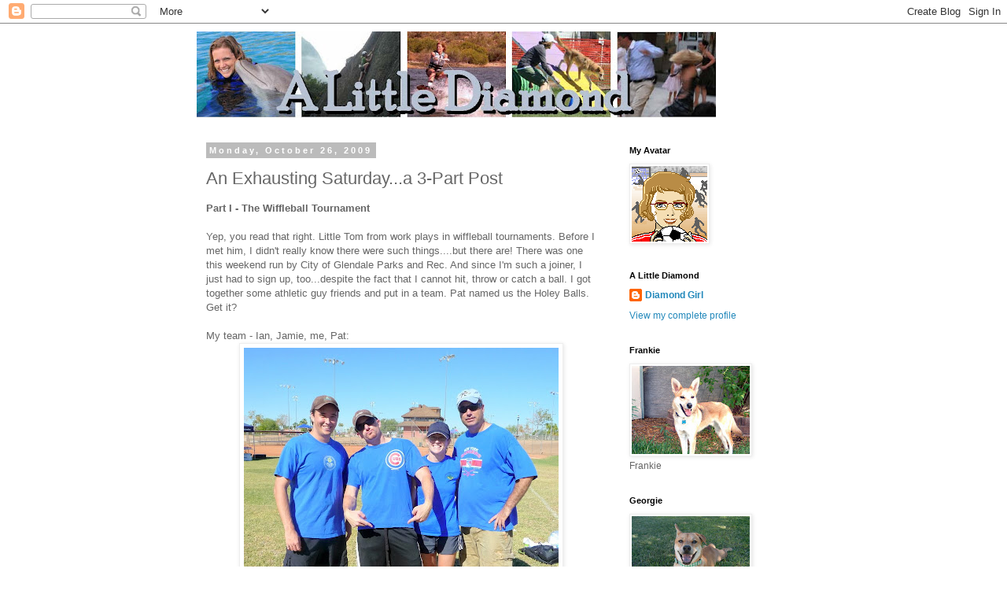

--- FILE ---
content_type: text/html; charset=UTF-8
request_url: http://www.alittlediamond.com/2009/10/exhausting-saturdaya-3-part-post.html
body_size: 16793
content:
<!DOCTYPE html>
<html class='v2' dir='ltr' lang='en-US'>
<head>
<link href='https://www.blogger.com/static/v1/widgets/335934321-css_bundle_v2.css' rel='stylesheet' type='text/css'/>
<meta content='width=1100' name='viewport'/>
<meta content='text/html; charset=UTF-8' http-equiv='Content-Type'/>
<meta content='blogger' name='generator'/>
<link href='http://www.alittlediamond.com/favicon.ico' rel='icon' type='image/x-icon'/>
<link href='http://www.alittlediamond.com/2009/10/exhausting-saturdaya-3-part-post.html' rel='canonical'/>
<link rel="alternate" type="application/atom+xml" title="A Little Diamond - Atom" href="http://www.alittlediamond.com/feeds/posts/default" />
<link rel="alternate" type="application/rss+xml" title="A Little Diamond - RSS" href="http://www.alittlediamond.com/feeds/posts/default?alt=rss" />
<link rel="service.post" type="application/atom+xml" title="A Little Diamond - Atom" href="https://www.blogger.com/feeds/14278346/posts/default" />

<link rel="alternate" type="application/atom+xml" title="A Little Diamond - Atom" href="http://www.alittlediamond.com/feeds/1243775482962481746/comments/default" />
<!--Can't find substitution for tag [blog.ieCssRetrofitLinks]-->
<link href='https://blogger.googleusercontent.com/img/b/R29vZ2xl/AVvXsEj-mG_2mqahWXlQ5r6JomlQOCIOmz7QN_TjPzAmj51JAs6J7HV-SWiAMBN7pWkGkbBGXlXKJrrsZuVTdr3WaToI8p1ATJtRC47FJ-C3GhMZJzRhYJ1Y6cw6KtMdDs8aPg_80E9s/s400/P1030289.JPG' rel='image_src'/>
<meta content='http://www.alittlediamond.com/2009/10/exhausting-saturdaya-3-part-post.html' property='og:url'/>
<meta content='An Exhausting Saturday...a 3-Part Post' property='og:title'/>
<meta content='blog about adventure racing, urban clue solving races, obstacle races, dogs, agility and costumes.' property='og:description'/>
<meta content='https://blogger.googleusercontent.com/img/b/R29vZ2xl/AVvXsEj-mG_2mqahWXlQ5r6JomlQOCIOmz7QN_TjPzAmj51JAs6J7HV-SWiAMBN7pWkGkbBGXlXKJrrsZuVTdr3WaToI8p1ATJtRC47FJ-C3GhMZJzRhYJ1Y6cw6KtMdDs8aPg_80E9s/w1200-h630-p-k-no-nu/P1030289.JPG' property='og:image'/>
<title>A Little Diamond: An Exhausting Saturday...a 3-Part Post</title>
<style id='page-skin-1' type='text/css'><!--
/*
-----------------------------------------------
Blogger Template Style
Name:     Simple
Designer: Blogger
URL:      www.blogger.com
----------------------------------------------- */
/* Content
----------------------------------------------- */
body {
font: normal normal 12px 'Trebuchet MS', Trebuchet, Verdana, sans-serif;
color: #666666;
background: #ffffff none repeat scroll top left;
padding: 0 0 0 0;
}
html body .region-inner {
min-width: 0;
max-width: 100%;
width: auto;
}
h2 {
font-size: 22px;
}
a:link {
text-decoration:none;
color: #2288bb;
}
a:visited {
text-decoration:none;
color: #888888;
}
a:hover {
text-decoration:underline;
color: #33aaff;
}
.body-fauxcolumn-outer .fauxcolumn-inner {
background: transparent none repeat scroll top left;
_background-image: none;
}
.body-fauxcolumn-outer .cap-top {
position: absolute;
z-index: 1;
height: 400px;
width: 100%;
}
.body-fauxcolumn-outer .cap-top .cap-left {
width: 100%;
background: transparent none repeat-x scroll top left;
_background-image: none;
}
.content-outer {
-moz-box-shadow: 0 0 0 rgba(0, 0, 0, .15);
-webkit-box-shadow: 0 0 0 rgba(0, 0, 0, .15);
-goog-ms-box-shadow: 0 0 0 #333333;
box-shadow: 0 0 0 rgba(0, 0, 0, .15);
margin-bottom: 1px;
}
.content-inner {
padding: 10px 40px;
}
.content-inner {
background-color: #ffffff;
}
/* Header
----------------------------------------------- */
.header-outer {
background: transparent none repeat-x scroll 0 -400px;
_background-image: none;
}
.Header h1 {
font: normal normal 40px 'Trebuchet MS',Trebuchet,Verdana,sans-serif;
color: #000000;
text-shadow: 0 0 0 rgba(0, 0, 0, .2);
}
.Header h1 a {
color: #000000;
}
.Header .description {
font-size: 18px;
color: #000000;
}
.header-inner .Header .titlewrapper {
padding: 22px 0;
}
.header-inner .Header .descriptionwrapper {
padding: 0 0;
}
/* Tabs
----------------------------------------------- */
.tabs-inner .section:first-child {
border-top: 0 solid #dddddd;
}
.tabs-inner .section:first-child ul {
margin-top: -1px;
border-top: 1px solid #dddddd;
border-left: 1px solid #dddddd;
border-right: 1px solid #dddddd;
}
.tabs-inner .widget ul {
background: transparent none repeat-x scroll 0 -800px;
_background-image: none;
border-bottom: 1px solid #dddddd;
margin-top: 0;
margin-left: -30px;
margin-right: -30px;
}
.tabs-inner .widget li a {
display: inline-block;
padding: .6em 1em;
font: normal normal 12px 'Trebuchet MS', Trebuchet, Verdana, sans-serif;
color: #000000;
border-left: 1px solid #ffffff;
border-right: 1px solid #dddddd;
}
.tabs-inner .widget li:first-child a {
border-left: none;
}
.tabs-inner .widget li.selected a, .tabs-inner .widget li a:hover {
color: #000000;
background-color: #eeeeee;
text-decoration: none;
}
/* Columns
----------------------------------------------- */
.main-outer {
border-top: 0 solid transparent;
}
.fauxcolumn-left-outer .fauxcolumn-inner {
border-right: 1px solid transparent;
}
.fauxcolumn-right-outer .fauxcolumn-inner {
border-left: 1px solid transparent;
}
/* Headings
----------------------------------------------- */
div.widget > h2,
div.widget h2.title {
margin: 0 0 1em 0;
font: normal bold 11px 'Trebuchet MS',Trebuchet,Verdana,sans-serif;
color: #000000;
}
/* Widgets
----------------------------------------------- */
.widget .zippy {
color: #999999;
text-shadow: 2px 2px 1px rgba(0, 0, 0, .1);
}
.widget .popular-posts ul {
list-style: none;
}
/* Posts
----------------------------------------------- */
h2.date-header {
font: normal bold 11px Arial, Tahoma, Helvetica, FreeSans, sans-serif;
}
.date-header span {
background-color: #bbbbbb;
color: #ffffff;
padding: 0.4em;
letter-spacing: 3px;
margin: inherit;
}
.main-inner {
padding-top: 35px;
padding-bottom: 65px;
}
.main-inner .column-center-inner {
padding: 0 0;
}
.main-inner .column-center-inner .section {
margin: 0 1em;
}
.post {
margin: 0 0 45px 0;
}
h3.post-title, .comments h4 {
font: normal normal 22px 'Trebuchet MS',Trebuchet,Verdana,sans-serif;
margin: .75em 0 0;
}
.post-body {
font-size: 110%;
line-height: 1.4;
position: relative;
}
.post-body img, .post-body .tr-caption-container, .Profile img, .Image img,
.BlogList .item-thumbnail img {
padding: 2px;
background: #ffffff;
border: 1px solid #eeeeee;
-moz-box-shadow: 1px 1px 5px rgba(0, 0, 0, .1);
-webkit-box-shadow: 1px 1px 5px rgba(0, 0, 0, .1);
box-shadow: 1px 1px 5px rgba(0, 0, 0, .1);
}
.post-body img, .post-body .tr-caption-container {
padding: 5px;
}
.post-body .tr-caption-container {
color: #666666;
}
.post-body .tr-caption-container img {
padding: 0;
background: transparent;
border: none;
-moz-box-shadow: 0 0 0 rgba(0, 0, 0, .1);
-webkit-box-shadow: 0 0 0 rgba(0, 0, 0, .1);
box-shadow: 0 0 0 rgba(0, 0, 0, .1);
}
.post-header {
margin: 0 0 1.5em;
line-height: 1.6;
font-size: 90%;
}
.post-footer {
margin: 20px -2px 0;
padding: 5px 10px;
color: #666666;
background-color: #eeeeee;
border-bottom: 1px solid #eeeeee;
line-height: 1.6;
font-size: 90%;
}
#comments .comment-author {
padding-top: 1.5em;
border-top: 1px solid transparent;
background-position: 0 1.5em;
}
#comments .comment-author:first-child {
padding-top: 0;
border-top: none;
}
.avatar-image-container {
margin: .2em 0 0;
}
#comments .avatar-image-container img {
border: 1px solid #eeeeee;
}
/* Comments
----------------------------------------------- */
.comments .comments-content .icon.blog-author {
background-repeat: no-repeat;
background-image: url([data-uri]);
}
.comments .comments-content .loadmore a {
border-top: 1px solid #999999;
border-bottom: 1px solid #999999;
}
.comments .comment-thread.inline-thread {
background-color: #eeeeee;
}
.comments .continue {
border-top: 2px solid #999999;
}
/* Accents
---------------------------------------------- */
.section-columns td.columns-cell {
border-left: 1px solid transparent;
}
.blog-pager {
background: transparent url(//www.blogblog.com/1kt/simple/paging_dot.png) repeat-x scroll top center;
}
.blog-pager-older-link, .home-link,
.blog-pager-newer-link {
background-color: #ffffff;
padding: 5px;
}
.footer-outer {
border-top: 1px dashed #bbbbbb;
}
/* Mobile
----------------------------------------------- */
body.mobile  {
background-size: auto;
}
.mobile .body-fauxcolumn-outer {
background: transparent none repeat scroll top left;
}
.mobile .body-fauxcolumn-outer .cap-top {
background-size: 100% auto;
}
.mobile .content-outer {
-webkit-box-shadow: 0 0 3px rgba(0, 0, 0, .15);
box-shadow: 0 0 3px rgba(0, 0, 0, .15);
}
.mobile .tabs-inner .widget ul {
margin-left: 0;
margin-right: 0;
}
.mobile .post {
margin: 0;
}
.mobile .main-inner .column-center-inner .section {
margin: 0;
}
.mobile .date-header span {
padding: 0.1em 10px;
margin: 0 -10px;
}
.mobile h3.post-title {
margin: 0;
}
.mobile .blog-pager {
background: transparent none no-repeat scroll top center;
}
.mobile .footer-outer {
border-top: none;
}
.mobile .main-inner, .mobile .footer-inner {
background-color: #ffffff;
}
.mobile-index-contents {
color: #666666;
}
.mobile-link-button {
background-color: #2288bb;
}
.mobile-link-button a:link, .mobile-link-button a:visited {
color: #ffffff;
}
.mobile .tabs-inner .section:first-child {
border-top: none;
}
.mobile .tabs-inner .PageList .widget-content {
background-color: #eeeeee;
color: #000000;
border-top: 1px solid #dddddd;
border-bottom: 1px solid #dddddd;
}
.mobile .tabs-inner .PageList .widget-content .pagelist-arrow {
border-left: 1px solid #dddddd;
}

--></style>
<style id='template-skin-1' type='text/css'><!--
body {
min-width: 860px;
}
.content-outer, .content-fauxcolumn-outer, .region-inner {
min-width: 860px;
max-width: 860px;
_width: 860px;
}
.main-inner .columns {
padding-left: 0px;
padding-right: 260px;
}
.main-inner .fauxcolumn-center-outer {
left: 0px;
right: 260px;
/* IE6 does not respect left and right together */
_width: expression(this.parentNode.offsetWidth -
parseInt("0px") -
parseInt("260px") + 'px');
}
.main-inner .fauxcolumn-left-outer {
width: 0px;
}
.main-inner .fauxcolumn-right-outer {
width: 260px;
}
.main-inner .column-left-outer {
width: 0px;
right: 100%;
margin-left: -0px;
}
.main-inner .column-right-outer {
width: 260px;
margin-right: -260px;
}
#layout {
min-width: 0;
}
#layout .content-outer {
min-width: 0;
width: 800px;
}
#layout .region-inner {
min-width: 0;
width: auto;
}
body#layout div.add_widget {
padding: 8px;
}
body#layout div.add_widget a {
margin-left: 32px;
}
--></style>
<link href='https://www.blogger.com/dyn-css/authorization.css?targetBlogID=14278346&amp;zx=e3185dfd-1e3d-4a09-b0cb-99f973bba048' media='none' onload='if(media!=&#39;all&#39;)media=&#39;all&#39;' rel='stylesheet'/><noscript><link href='https://www.blogger.com/dyn-css/authorization.css?targetBlogID=14278346&amp;zx=e3185dfd-1e3d-4a09-b0cb-99f973bba048' rel='stylesheet'/></noscript>
<meta name='google-adsense-platform-account' content='ca-host-pub-1556223355139109'/>
<meta name='google-adsense-platform-domain' content='blogspot.com'/>

</head>
<body class='loading variant-simplysimple'>
<div class='navbar section' id='navbar' name='Navbar'><div class='widget Navbar' data-version='1' id='Navbar1'><script type="text/javascript">
    function setAttributeOnload(object, attribute, val) {
      if(window.addEventListener) {
        window.addEventListener('load',
          function(){ object[attribute] = val; }, false);
      } else {
        window.attachEvent('onload', function(){ object[attribute] = val; });
      }
    }
  </script>
<div id="navbar-iframe-container"></div>
<script type="text/javascript" src="https://apis.google.com/js/platform.js"></script>
<script type="text/javascript">
      gapi.load("gapi.iframes:gapi.iframes.style.bubble", function() {
        if (gapi.iframes && gapi.iframes.getContext) {
          gapi.iframes.getContext().openChild({
              url: 'https://www.blogger.com/navbar/14278346?po\x3d1243775482962481746\x26origin\x3dhttp://www.alittlediamond.com',
              where: document.getElementById("navbar-iframe-container"),
              id: "navbar-iframe"
          });
        }
      });
    </script><script type="text/javascript">
(function() {
var script = document.createElement('script');
script.type = 'text/javascript';
script.src = '//pagead2.googlesyndication.com/pagead/js/google_top_exp.js';
var head = document.getElementsByTagName('head')[0];
if (head) {
head.appendChild(script);
}})();
</script>
</div></div>
<div class='body-fauxcolumns'>
<div class='fauxcolumn-outer body-fauxcolumn-outer'>
<div class='cap-top'>
<div class='cap-left'></div>
<div class='cap-right'></div>
</div>
<div class='fauxborder-left'>
<div class='fauxborder-right'></div>
<div class='fauxcolumn-inner'>
</div>
</div>
<div class='cap-bottom'>
<div class='cap-left'></div>
<div class='cap-right'></div>
</div>
</div>
</div>
<div class='content'>
<div class='content-fauxcolumns'>
<div class='fauxcolumn-outer content-fauxcolumn-outer'>
<div class='cap-top'>
<div class='cap-left'></div>
<div class='cap-right'></div>
</div>
<div class='fauxborder-left'>
<div class='fauxborder-right'></div>
<div class='fauxcolumn-inner'>
</div>
</div>
<div class='cap-bottom'>
<div class='cap-left'></div>
<div class='cap-right'></div>
</div>
</div>
</div>
<div class='content-outer'>
<div class='content-cap-top cap-top'>
<div class='cap-left'></div>
<div class='cap-right'></div>
</div>
<div class='fauxborder-left content-fauxborder-left'>
<div class='fauxborder-right content-fauxborder-right'></div>
<div class='content-inner'>
<header>
<div class='header-outer'>
<div class='header-cap-top cap-top'>
<div class='cap-left'></div>
<div class='cap-right'></div>
</div>
<div class='fauxborder-left header-fauxborder-left'>
<div class='fauxborder-right header-fauxborder-right'></div>
<div class='region-inner header-inner'>
<div class='header section' id='header' name='Header'><div class='widget Header' data-version='1' id='Header1'>
<div id='header-inner'>
<a href='http://www.alittlediamond.com/' style='display: block'>
<img alt='A Little Diamond' height='110px; ' id='Header1_headerimg' src='http://2.bp.blogspot.com/_cOpK21iQMJc/Sw2ShtDAR9I/AAAAAAAAHTs/IuE1UnY1LCc/S660/alittlediamond+header+2.jpg' style='display: block' width='660px; '/>
</a>
</div>
</div></div>
</div>
</div>
<div class='header-cap-bottom cap-bottom'>
<div class='cap-left'></div>
<div class='cap-right'></div>
</div>
</div>
</header>
<div class='tabs-outer'>
<div class='tabs-cap-top cap-top'>
<div class='cap-left'></div>
<div class='cap-right'></div>
</div>
<div class='fauxborder-left tabs-fauxborder-left'>
<div class='fauxborder-right tabs-fauxborder-right'></div>
<div class='region-inner tabs-inner'>
<div class='tabs no-items section' id='crosscol' name='Cross-Column'></div>
<div class='tabs no-items section' id='crosscol-overflow' name='Cross-Column 2'></div>
</div>
</div>
<div class='tabs-cap-bottom cap-bottom'>
<div class='cap-left'></div>
<div class='cap-right'></div>
</div>
</div>
<div class='main-outer'>
<div class='main-cap-top cap-top'>
<div class='cap-left'></div>
<div class='cap-right'></div>
</div>
<div class='fauxborder-left main-fauxborder-left'>
<div class='fauxborder-right main-fauxborder-right'></div>
<div class='region-inner main-inner'>
<div class='columns fauxcolumns'>
<div class='fauxcolumn-outer fauxcolumn-center-outer'>
<div class='cap-top'>
<div class='cap-left'></div>
<div class='cap-right'></div>
</div>
<div class='fauxborder-left'>
<div class='fauxborder-right'></div>
<div class='fauxcolumn-inner'>
</div>
</div>
<div class='cap-bottom'>
<div class='cap-left'></div>
<div class='cap-right'></div>
</div>
</div>
<div class='fauxcolumn-outer fauxcolumn-left-outer'>
<div class='cap-top'>
<div class='cap-left'></div>
<div class='cap-right'></div>
</div>
<div class='fauxborder-left'>
<div class='fauxborder-right'></div>
<div class='fauxcolumn-inner'>
</div>
</div>
<div class='cap-bottom'>
<div class='cap-left'></div>
<div class='cap-right'></div>
</div>
</div>
<div class='fauxcolumn-outer fauxcolumn-right-outer'>
<div class='cap-top'>
<div class='cap-left'></div>
<div class='cap-right'></div>
</div>
<div class='fauxborder-left'>
<div class='fauxborder-right'></div>
<div class='fauxcolumn-inner'>
</div>
</div>
<div class='cap-bottom'>
<div class='cap-left'></div>
<div class='cap-right'></div>
</div>
</div>
<!-- corrects IE6 width calculation -->
<div class='columns-inner'>
<div class='column-center-outer'>
<div class='column-center-inner'>
<div class='main section' id='main' name='Main'><div class='widget Blog' data-version='1' id='Blog1'>
<div class='blog-posts hfeed'>

          <div class="date-outer">
        
<h2 class='date-header'><span>Monday, October 26, 2009</span></h2>

          <div class="date-posts">
        
<div class='post-outer'>
<div class='post hentry uncustomized-post-template' itemprop='blogPost' itemscope='itemscope' itemtype='http://schema.org/BlogPosting'>
<meta content='https://blogger.googleusercontent.com/img/b/R29vZ2xl/AVvXsEj-mG_2mqahWXlQ5r6JomlQOCIOmz7QN_TjPzAmj51JAs6J7HV-SWiAMBN7pWkGkbBGXlXKJrrsZuVTdr3WaToI8p1ATJtRC47FJ-C3GhMZJzRhYJ1Y6cw6KtMdDs8aPg_80E9s/s400/P1030289.JPG' itemprop='image_url'/>
<meta content='14278346' itemprop='blogId'/>
<meta content='1243775482962481746' itemprop='postId'/>
<a name='1243775482962481746'></a>
<h3 class='post-title entry-title' itemprop='name'>
An Exhausting Saturday...a 3-Part Post
</h3>
<div class='post-header'>
<div class='post-header-line-1'></div>
</div>
<div class='post-body entry-content' id='post-body-1243775482962481746' itemprop='description articleBody'>
<span style="font-weight: bold;">Part I - The Wiffleball Tournament</span><br /><br />Yep, you read that right. Little Tom from work plays in wiffleball tournaments. Before I met him, I didn't really know there were such things....but there are! There was one this weekend run by City of Glendale Parks and Rec. And since I'm such a joiner, I just had to sign up, too...despite the fact that I cannot hit, throw or catch a ball.  I got together some athletic guy friends and put in a team. Pat named us the Holey Balls. Get it?<br /><br />My team - Ian, Jamie, me, Pat:<a href="https://blogger.googleusercontent.com/img/b/R29vZ2xl/AVvXsEj-mG_2mqahWXlQ5r6JomlQOCIOmz7QN_TjPzAmj51JAs6J7HV-SWiAMBN7pWkGkbBGXlXKJrrsZuVTdr3WaToI8p1ATJtRC47FJ-C3GhMZJzRhYJ1Y6cw6KtMdDs8aPg_80E9s/s1600-h/P1030289.JPG" onblur="try {parent.deselectBloggerImageGracefully();} catch(e) {}"><img alt="" border="0" id="BLOGGER_PHOTO_ID_5397149560799820242" src="https://blogger.googleusercontent.com/img/b/R29vZ2xl/AVvXsEj-mG_2mqahWXlQ5r6JomlQOCIOmz7QN_TjPzAmj51JAs6J7HV-SWiAMBN7pWkGkbBGXlXKJrrsZuVTdr3WaToI8p1ATJtRC47FJ-C3GhMZJzRhYJ1Y6cw6KtMdDs8aPg_80E9s/s400/P1030289.JPG" style="margin: 0px auto 10px; display: block; text-align: center; cursor: pointer; width: 400px; height: 399px;" /></a><br />Little Tom was a bit worried for us because, he says, a wiffleball takes a little while to get used to. He was right. It took us awhile to figure how to pitch. After the first game (which we had to forfeit after 2 innings because of a 10 run rule), Jamie figured out how to throw strikes and things were looking up. <a href="https://blogger.googleusercontent.com/img/b/R29vZ2xl/AVvXsEjecMe5RWhl6VM-aIqW5A7nivrdqdQLOVm-OpLtFLOJKAMwrJSccbi6klRmF0Uqryt9cOUmxRMwVj8TxpzJ-m4LCt9hNGI7OAm1U9oFE1rxd-K-HTVco1EUUxV0fzschJXDwoMA/s1600-h/P1030277.JPG" onblur="try {parent.deselectBloggerImageGracefully();} catch(e) {}"><img alt="" border="0" id="BLOGGER_PHOTO_ID_5397149543220881922" src="https://blogger.googleusercontent.com/img/b/R29vZ2xl/AVvXsEjecMe5RWhl6VM-aIqW5A7nivrdqdQLOVm-OpLtFLOJKAMwrJSccbi6klRmF0Uqryt9cOUmxRMwVj8TxpzJ-m4LCt9hNGI7OAm1U9oFE1rxd-K-HTVco1EUUxV0fzschJXDwoMA/s400/P1030277.JPG" style="margin: 0px auto 10px; display: block; text-align: center; cursor: pointer; width: 400px; height: 300px;" /></a><br />Alas, we never really figured out how to hit the ball. <a href="https://blogger.googleusercontent.com/img/b/R29vZ2xl/AVvXsEiskwkLdvdBZPvtdgH4ZLNOUv_3MTyTJr8qgEmCsDMqelYq10CSGCs-BGaJh7kAs9axZIKDPbpPlztG3ZfNxolsoPCuxjNQWN0mgSJz7Hyh7qpkd4AL_GHFHYvW3o03Lxu814WW/s1600-h/P1030294.JPG" onblur="try {parent.deselectBloggerImageGracefully();} catch(e) {}"><img alt="" border="0" id="BLOGGER_PHOTO_ID_5397149567476742786" src="https://blogger.googleusercontent.com/img/b/R29vZ2xl/AVvXsEiskwkLdvdBZPvtdgH4ZLNOUv_3MTyTJr8qgEmCsDMqelYq10CSGCs-BGaJh7kAs9axZIKDPbpPlztG3ZfNxolsoPCuxjNQWN0mgSJz7Hyh7qpkd4AL_GHFHYvW3o03Lxu814WW/s400/P1030294.JPG" style="margin: 0px auto 10px; display: block; text-align: center; cursor: pointer; width: 400px; height: 280px;" /></a><a href="https://blogger.googleusercontent.com/img/b/R29vZ2xl/AVvXsEjbsiBnE-5NxJxm_M10bBCPxLYKpyTX9F6oQqjcmOQ8INapVA7EFaZWvM_nAcF5SXwacpmENJZbKT0-rfgniX8M_iALZBv54VWhqirAt3tgqZTiw2F8oCtBJmHJvCfrsLOuhND7/s1600-h/P1030282.JPG" onblur="try {parent.deselectBloggerImageGracefully();} catch(e) {}"><img alt="" border="0" id="BLOGGER_PHOTO_ID_5397151013924512658" src="https://blogger.googleusercontent.com/img/b/R29vZ2xl/AVvXsEjbsiBnE-5NxJxm_M10bBCPxLYKpyTX9F6oQqjcmOQ8INapVA7EFaZWvM_nAcF5SXwacpmENJZbKT0-rfgniX8M_iALZBv54VWhqirAt3tgqZTiw2F8oCtBJmHJvCfrsLOuhND7/s400/P1030282.JPG" style="margin: 0px auto 10px; display: block; text-align: center; cursor: pointer; width: 400px; height: 262px;" /></a>Eventually I did get a base hit. It was quite exciting!<br /><a href="https://blogger.googleusercontent.com/img/b/R29vZ2xl/AVvXsEgKY6JWugWLA2rIGfWbpvJU6zog5d0nY9QzpY4hcUkx4iIAo6241BFG9pzOPjozmf1jWxLhWKr7cLUQwRfqBk2qEX9N3sedwhvgoTydG180ltwvb3kOZULHO-fdNKeyfB9upMgP/s1600-h/P1030286.JPG" onblur="try {parent.deselectBloggerImageGracefully();} catch(e) {}"><img alt="" border="0" id="BLOGGER_PHOTO_ID_5397149559410480514" src="https://blogger.googleusercontent.com/img/b/R29vZ2xl/AVvXsEgKY6JWugWLA2rIGfWbpvJU6zog5d0nY9QzpY4hcUkx4iIAo6241BFG9pzOPjozmf1jWxLhWKr7cLUQwRfqBk2qEX9N3sedwhvgoTydG180ltwvb3kOZULHO-fdNKeyfB9upMgP/s400/P1030286.JPG" style="margin: 0px auto 10px; display: block; text-align: center; cursor: pointer; width: 400px; height: 267px;" /></a>Fielding also was difficult. Well, it wasn't difficult for me, but that's because I only played one inning in the field and I didn't have to touch the ball once. Ian's wife, Emilie, joined us after the first game. I believe her flip flops/bare feet really showed the other teams how dead-serious we were about wiffleball.<br /><a href="https://blogger.googleusercontent.com/img/b/R29vZ2xl/AVvXsEi7rpZVC8R2MiTQWOl0IfBew5EEjvl1yaTc26733CYc3568gOqW1RplfM0wg3uG4Nm6lSZJzxOssxZ4iBrKp4VIUQCSgcBv0xM_Vli3BLWSsMsD1oogPE-XUFFyGSbEWrcbr5u1/s1600-h/P1030280.JPG" onblur="try {parent.deselectBloggerImageGracefully();} catch(e) {}"><img alt="" border="0" id="BLOGGER_PHOTO_ID_5397149548555715954" src="https://blogger.googleusercontent.com/img/b/R29vZ2xl/AVvXsEi7rpZVC8R2MiTQWOl0IfBew5EEjvl1yaTc26733CYc3568gOqW1RplfM0wg3uG4Nm6lSZJzxOssxZ4iBrKp4VIUQCSgcBv0xM_Vli3BLWSsMsD1oogPE-XUFFyGSbEWrcbr5u1/s400/P1030280.JPG" style="margin: 0px auto 10px; display: block; text-align: center; cursor: pointer; width: 400px; height: 352px;" /></a>The tournament format was four games for everyone, then single elimination playoffs. We played our four games. We lost our four games. No playoffs for us. We did score a run or two though (could have been caused by opposing team generosity). Little Tom's team didn't make the playoffs either and they are good at wiffleball, so we didn't feel too bad.<br /><br /><span style="font-weight: bold;">Part II - The Hockey Game</span><br /><a href="https://blogger.googleusercontent.com/img/b/R29vZ2xl/AVvXsEhdAUKVAsjE6j-Md6B13BqHDYDZOfinaBtpQOf9AUowI8mbl-ArRjPkYB6y2eB3f4ptL5anlFMR29sY_g8MK8KUpTn2kOZ6HClO9ICD9P303uPQBex-lqCbTdP8vL06dzmyfrOg/s1600-h/P1030298.JPG" onblur="try {parent.deselectBloggerImageGracefully();} catch(e) {}"><img alt="" border="0" id="BLOGGER_PHOTO_ID_5397151009384879922" src="https://blogger.googleusercontent.com/img/b/R29vZ2xl/AVvXsEhdAUKVAsjE6j-Md6B13BqHDYDZOfinaBtpQOf9AUowI8mbl-ArRjPkYB6y2eB3f4ptL5anlFMR29sY_g8MK8KUpTn2kOZ6HClO9ICD9P303uPQBex-lqCbTdP8vL06dzmyfrOg/s400/P1030298.JPG" style="margin: 0px auto 10px; display: block; text-align: center; cursor: pointer; width: 400px; height: 300px;" /></a>We got home from the wiffleball tournament at 3:00.  At 5:00 we left to go back to Glendale for the Coyotes/Kings game. NFBF joined us for the fun. I like going to hockey games with my boys.  I guess I should have made them wear wigs, though, because the Coyotes lost. Bummer!  But the intermission was Mascot Hockey...so it wasn't a total waste.<br /><br /><span style="font-weight: bold;">Part III - Dancing and The High School Flashback</span><br /><br />After five hours in the sun and the hockey game, I have to admit I was pretty tired and was feeling sort of sun-sick.  But I had already told some of the co-ed book club girls that I would go dancing with them and since we rarely get to go, I didn't want to cancel. So I took some advil, put on my goin'-out clothes and went to Scottsdale.<br /><a href="https://blogger.googleusercontent.com/img/b/R29vZ2xl/AVvXsEj_1zLD9-Co_IzafNUd9exzY3tRUCss63IAjGNjYzYGS3eZargrB5LE3LKga7hKWlsZ4hyphenhyphenlnTyprNexiXlnWfthI0Pl0XQToH1tAGZO_v9380exsnJT5hD2b_pvB9hFqTLnz369/s1600-h/P1030299.JPG" onblur="try {parent.deselectBloggerImageGracefully();} catch(e) {}"><img alt="" border="0" id="BLOGGER_PHOTO_ID_5397151019533546034" src="https://blogger.googleusercontent.com/img/b/R29vZ2xl/AVvXsEj_1zLD9-Co_IzafNUd9exzY3tRUCss63IAjGNjYzYGS3eZargrB5LE3LKga7hKWlsZ4hyphenhyphenlnTyprNexiXlnWfthI0Pl0XQToH1tAGZO_v9380exsnJT5hD2b_pvB9hFqTLnz369/s400/P1030299.JPG" style="margin: 0px auto 10px; display: block; text-align: center; cursor: pointer; width: 400px; height: 303px;" /></a>We went to Devil's Martini again. The music was decent, there were lots of people there, overall it was pretty good. The staff were dressed for pre-Halloween. I have an ongoing joke with a friend about mechanics, so I had to take a picture of this waiter/mechanic. He thought I was crazy and he avoided me the rest of the night.<br /><a href="https://blogger.googleusercontent.com/img/b/R29vZ2xl/AVvXsEiuOZZlkCJOymDK9zmJAL0oYh-E4LU6TLOuuh7LQa5Kmm9o6szMNxtxEfA6s8S5mw29oegTbKipL4PA2P-pWQqOxmQisr-ZqV61_iXA_cXLT6Fkc7gWWEJOvppIjfc8TnIpxRdu/s1600-h/P1030301.JPG" onblur="try {parent.deselectBloggerImageGracefully();} catch(e) {}"><img alt="" border="0" id="BLOGGER_PHOTO_ID_5397151023700409426" src="https://blogger.googleusercontent.com/img/b/R29vZ2xl/AVvXsEiuOZZlkCJOymDK9zmJAL0oYh-E4LU6TLOuuh7LQa5Kmm9o6szMNxtxEfA6s8S5mw29oegTbKipL4PA2P-pWQqOxmQisr-ZqV61_iXA_cXLT6Fkc7gWWEJOvppIjfc8TnIpxRdu/s400/P1030301.JPG" style="margin: 0px auto 10px; display: block; text-align: center; cursor: pointer; width: 300px; height: 400px;" /></a>I was exceptionally tired so I wanted to call it a night around 12:00, but I ended up reliving my high school days instead. One of the girls we were with was drunk...really, really drunk. Shortly after I got to the bar, she disappeared. I didn't feel right leaving the other two girls to be responsible, so I stayed. The three of us took turns every half hour or so to make a trip around the bar checking the tables, the patio, the bathrooms. Eventually we expanded our search to the parking lot and the outside of the bar. We had been calling her name in the bathroom, but no one ever answered. The bathroom attendant said our missing friend was not in there. Finally, two hours later, I ignored the bathroom attendant and stationed myself in the bathroom and watched all 11 stall doors to see if there were any with no traffic. Three doors remained shut for the 15 minutes I stood there. I called out her name again a few times, but no answer.  I went back a half hour later when I felt that I could not possibly stay awake another second, and two of those doors were still shut. I started pounding on the doors and one opened a crack and there she was...huddled on the floor. After two and a half hours of puking/being passed out, she was still drunk. I took her home, stopping once along the way for her to puke (this was the most vivid of the high school flashbacks) and when I finally got home it was almost 3:00 am.<br /><br />Exhausted!
<div style='clear: both;'></div>
</div>
<div class='post-footer'>
<div class='post-footer-line post-footer-line-1'>
<span class='post-author vcard'>
Posted by
<span class='fn' itemprop='author' itemscope='itemscope' itemtype='http://schema.org/Person'>
<meta content='https://www.blogger.com/profile/11174036209730185308' itemprop='url'/>
<a class='g-profile' href='https://www.blogger.com/profile/11174036209730185308' rel='author' title='author profile'>
<span itemprop='name'>Diamond Girl</span>
</a>
</span>
</span>
<span class='post-timestamp'>
at
<meta content='http://www.alittlediamond.com/2009/10/exhausting-saturdaya-3-part-post.html' itemprop='url'/>
<a class='timestamp-link' href='http://www.alittlediamond.com/2009/10/exhausting-saturdaya-3-part-post.html' rel='bookmark' title='permanent link'><abbr class='published' itemprop='datePublished' title='2009-10-26T22:33:00-07:00'>10:33 PM</abbr></a>
</span>
<span class='post-comment-link'>
</span>
<span class='post-icons'>
<span class='item-action'>
<a href='https://www.blogger.com/email-post/14278346/1243775482962481746' title='Email Post'>
<img alt='' class='icon-action' height='13' src='https://resources.blogblog.com/img/icon18_email.gif' width='18'/>
</a>
</span>
<span class='item-control blog-admin pid-1304128912'>
<a href='https://www.blogger.com/post-edit.g?blogID=14278346&postID=1243775482962481746&from=pencil' title='Edit Post'>
<img alt='' class='icon-action' height='18' src='https://resources.blogblog.com/img/icon18_edit_allbkg.gif' width='18'/>
</a>
</span>
</span>
<div class='post-share-buttons goog-inline-block'>
</div>
</div>
<div class='post-footer-line post-footer-line-2'>
<span class='post-labels'>
Labels:
<a href='http://www.alittlediamond.com/search/label/Friends' rel='tag'>Friends</a>
</span>
</div>
<div class='post-footer-line post-footer-line-3'>
<span class='post-location'>
</span>
</div>
</div>
</div>
<div class='comments' id='comments'>
<a name='comments'></a>
<h4>4 comments:</h4>
<div id='Blog1_comments-block-wrapper'>
<dl class='avatar-comment-indent' id='comments-block'>
<dt class='comment-author ' id='c2649014090276703756'>
<a name='c2649014090276703756'></a>
<div class="avatar-image-container avatar-stock"><span dir="ltr"><img src="//resources.blogblog.com/img/blank.gif" width="35" height="35" alt="" title="Kiri">

</span></div>
Kiri
said...
</dt>
<dd class='comment-body' id='Blog1_cmt-2649014090276703756'>
<p>
OMG, you are a good friend. Thank god you didn&#39;t leave her- something awful could have happened. I know who I want to have around if I ever have two glasses of wine.....
</p>
</dd>
<dd class='comment-footer'>
<span class='comment-timestamp'>
<a href='http://www.alittlediamond.com/2009/10/exhausting-saturdaya-3-part-post.html?showComment=1256657410580#c2649014090276703756' title='comment permalink'>
8:30 AM
</a>
<span class='item-control blog-admin pid-1769796504'>
<a class='comment-delete' href='https://www.blogger.com/comment/delete/14278346/2649014090276703756' title='Delete Comment'>
<img src='https://resources.blogblog.com/img/icon_delete13.gif'/>
</a>
</span>
</span>
</dd>
<dt class='comment-author ' id='c8796309026094919801'>
<a name='c8796309026094919801'></a>
<div class="avatar-image-container avatar-stock"><span dir="ltr"><img src="//resources.blogblog.com/img/blank.gif" width="35" height="35" alt="" title="Anonymous">

</span></div>
Anonymous
said...
</dt>
<dd class='comment-body' id='Blog1_cmt-8796309026094919801'>
<p>
Hey! I saw you on the Jumbo Tron.<br />You were a dancing fool and the dude in the hoodie had a face.
</p>
</dd>
<dd class='comment-footer'>
<span class='comment-timestamp'>
<a href='http://www.alittlediamond.com/2009/10/exhausting-saturdaya-3-part-post.html?showComment=1256768785932#c8796309026094919801' title='comment permalink'>
3:26 PM
</a>
<span class='item-control blog-admin pid-1769796504'>
<a class='comment-delete' href='https://www.blogger.com/comment/delete/14278346/8796309026094919801' title='Delete Comment'>
<img src='https://resources.blogblog.com/img/icon_delete13.gif'/>
</a>
</span>
</span>
</dd>
<dt class='comment-author ' id='c5893240046600868682'>
<a name='c5893240046600868682'></a>
<div class="avatar-image-container vcard"><span dir="ltr"><a href="https://www.blogger.com/profile/03529926727396296059" target="" rel="nofollow" onclick="" class="avatar-hovercard" id="av-5893240046600868682-03529926727396296059"><img src="https://resources.blogblog.com/img/blank.gif" width="35" height="35" class="delayLoad" style="display: none;" longdesc="//blogger.googleusercontent.com/img/b/R29vZ2xl/AVvXsEhPvIpWqunnzPfVU4f7i5zxtrD1zGX52Mn7tqkglGcnYeNLOFFcRWtzXblib1zs--y4R-R8DO3KHmnKWXee0LHRLGMzFT865xmZ0cNuf1iF7EJfvszltfn3REq5Zot6gA/s45-c/petsugar_avatar.jpg" alt="" title="Lili">

<noscript><img src="//blogger.googleusercontent.com/img/b/R29vZ2xl/AVvXsEhPvIpWqunnzPfVU4f7i5zxtrD1zGX52Mn7tqkglGcnYeNLOFFcRWtzXblib1zs--y4R-R8DO3KHmnKWXee0LHRLGMzFT865xmZ0cNuf1iF7EJfvszltfn3REq5Zot6gA/s45-c/petsugar_avatar.jpg" width="35" height="35" class="photo" alt=""></noscript></a></span></div>
<a href='https://www.blogger.com/profile/03529926727396296059' rel='nofollow'>Lili</a>
said...
</dt>
<dd class='comment-body' id='Blog1_cmt-5893240046600868682'>
<p>
omg...I thought that was Sarah (or Jen)..then I reread the part about CO-ED BOOK CLUB!.  Whew.  I say....only go out with the real book club girls from now on.  hee hee.  No offense, co-ed people, but Zippy can&#39;t be out until 3 am!! too many other things to do!
</p>
</dd>
<dd class='comment-footer'>
<span class='comment-timestamp'>
<a href='http://www.alittlediamond.com/2009/10/exhausting-saturdaya-3-part-post.html?showComment=1256780038216#c5893240046600868682' title='comment permalink'>
6:33 PM
</a>
<span class='item-control blog-admin pid-2022500211'>
<a class='comment-delete' href='https://www.blogger.com/comment/delete/14278346/5893240046600868682' title='Delete Comment'>
<img src='https://resources.blogblog.com/img/icon_delete13.gif'/>
</a>
</span>
</span>
</dd>
<dt class='comment-author ' id='c7366616075181228874'>
<a name='c7366616075181228874'></a>
<div class="avatar-image-container avatar-stock"><span dir="ltr"><a href="https://www.blogger.com/profile/02654022873271749985" target="" rel="nofollow" onclick="" class="avatar-hovercard" id="av-7366616075181228874-02654022873271749985"><img src="//www.blogger.com/img/blogger_logo_round_35.png" width="35" height="35" alt="" title="Elaine">

</a></span></div>
<a href='https://www.blogger.com/profile/02654022873271749985' rel='nofollow'>Elaine</a>
said...
</dt>
<dd class='comment-body' id='Blog1_cmt-7366616075181228874'>
<p>
I must admit that I never had this experience in high school, college, or now.  I&#39;m pretty sure I&#39;ve always been too old for that she-ite. But God bless you for taking care of your friend.
</p>
</dd>
<dd class='comment-footer'>
<span class='comment-timestamp'>
<a href='http://www.alittlediamond.com/2009/10/exhausting-saturdaya-3-part-post.html?showComment=1256823129516#c7366616075181228874' title='comment permalink'>
6:32 AM
</a>
<span class='item-control blog-admin pid-1247566585'>
<a class='comment-delete' href='https://www.blogger.com/comment/delete/14278346/7366616075181228874' title='Delete Comment'>
<img src='https://resources.blogblog.com/img/icon_delete13.gif'/>
</a>
</span>
</span>
</dd>
</dl>
</div>
<p class='comment-footer'>
<a href='https://www.blogger.com/comment/fullpage/post/14278346/1243775482962481746' onclick=''>Post a Comment</a>
</p>
</div>
</div>

        </div></div>
      
</div>
<div class='blog-pager' id='blog-pager'>
<span id='blog-pager-newer-link'>
<a class='blog-pager-newer-link' href='http://www.alittlediamond.com/2009/11/halloween-costume-parties.html' id='Blog1_blog-pager-newer-link' title='Newer Post'>Newer Post</a>
</span>
<span id='blog-pager-older-link'>
<a class='blog-pager-older-link' href='http://www.alittlediamond.com/2009/10/i-live-in-mayberry.html' id='Blog1_blog-pager-older-link' title='Older Post'>Older Post</a>
</span>
<a class='home-link' href='http://www.alittlediamond.com/'>Home</a>
</div>
<div class='clear'></div>
<div class='post-feeds'>
<div class='feed-links'>
Subscribe to:
<a class='feed-link' href='http://www.alittlediamond.com/feeds/1243775482962481746/comments/default' target='_blank' type='application/atom+xml'>Post Comments (Atom)</a>
</div>
</div>
</div></div>
</div>
</div>
<div class='column-left-outer'>
<div class='column-left-inner'>
<aside>
</aside>
</div>
</div>
<div class='column-right-outer'>
<div class='column-right-inner'>
<aside>
<div class='sidebar section' id='sidebar-right-1'><div class='widget Image' data-version='1' id='Image1'>
<h2>My Avatar</h2>
<div class='widget-content'>
<img alt='My Avatar' height='96' id='Image1_img' src='https://blogger.googleusercontent.com/img/b/R29vZ2xl/AVvXsEiPbkRwhn6VLe8vuxN_3LE4ORyLiHl_EFDQFqg44i0rpL0zKq0U2M-obZI8q0eqBKGia1JyXwZuKW-9_qcmJbeB5JVbnD8lhmHy2b1ElN8nARyE2AgY5aOSpr7KULcjVWWYNZSJgQ/s150/jillavatar2.gif' width='96'/>
<br/>
</div>
<div class='clear'></div>
</div><div class='widget Profile' data-version='1' id='Profile1'>
<h2>A Little Diamond</h2>
<div class='widget-content'>
<dl class='profile-datablock'>
<dt class='profile-data'>
<a class='profile-name-link g-profile' href='https://www.blogger.com/profile/11174036209730185308' rel='author' style='background-image: url(//www.blogger.com/img/logo-16.png);'>
Diamond Girl
</a>
</dt>
</dl>
<a class='profile-link' href='https://www.blogger.com/profile/11174036209730185308' rel='author'>View my complete profile</a>
<div class='clear'></div>
</div>
</div><div class='widget Image' data-version='1' id='Image2'>
<h2>Frankie</h2>
<div class='widget-content'>
<a href='http://www.alittlediamond.com/2008/06/frankies-cool-tricks.html'>
<img alt='Frankie' height='112' id='Image2_img' src='https://blogger.googleusercontent.com/img/b/R29vZ2xl/AVvXsEhYHCa7y8m1xHvSCylqeYdU1yD4UTgtYMLzlrCR01jGhObLPIVkc8ONDzLHsx3DKEAkW2rq1NZPH7Iz49PWUM55mqbw65ZfsTFWEoU-42ctJCFMA9F_2p-I1eUFdOxZoJqTB2XDDQ/s150/Frankie1.jpg' width='150'/>
</a>
<br/>
<span class='caption'>Frankie</span>
</div>
<div class='clear'></div>
</div><div class='widget Image' data-version='1' id='Image3'>
<h2>Georgie</h2>
<div class='widget-content'>
<a href='http://www.alittlediamond.com/2008/07/georgie-sees-ghost.html'>
<img alt='Georgie' height='112' id='Image3_img' src='https://blogger.googleusercontent.com/img/b/R29vZ2xl/AVvXsEhsvLA4rMjrfQg4qRYulvqvGtyat68oPMHM-5J66gQVy7cw5m66I-ojWw8qBPlrExHVPld3iFB9zKsIHjlsSusfp_W8VcwFr6les57lGDqh8UXAfyXSfhaGH3WcLoetpflamVe63w/s150/georgie.jpg' width='150'/>
</a>
<br/>
<span class='caption'>Georgie</span>
</div>
<div class='clear'></div>
</div><div class='widget Image' data-version='1' id='Image4'>
<h2>Mo</h2>
<div class='widget-content'>
<a href='http://www.alittlediamond.com/2008/12/permanently-rescued-from-isand-of.html'>
<img alt='Mo' height='150' id='Image4_img' src='https://blogger.googleusercontent.com/img/b/R29vZ2xl/AVvXsEg7_1u4CBWuTH8fLOsZcsvhCefD60fPsm8FObEfy7gn6yJ8CQtcjdseDfQa3bNnmHi898HfNA6en6Ro7T2uIOtYobQBvWC6DS9IDBoIia3NkwsswcapfKiN8-7SC9BQedjjn-uNfQ/s150/CIMG3752.JPG' width='137'/>
</a>
<br/>
<span class='caption'>Mo</span>
</div>
<div class='clear'></div>
</div><div class='widget Label' data-version='1' id='Label1'>
<h2>Topics of Conversation:</h2>
<div class='widget-content list-label-widget-content'>
<ul>
<li>
<a dir='ltr' href='http://www.alittlediamond.com/search/label/Adventure%20Racing'>Adventure Racing</a>
<span dir='ltr'>(59)</span>
</li>
<li>
<a dir='ltr' href='http://www.alittlediamond.com/search/label/Agility'>Agility</a>
<span dir='ltr'>(20)</span>
</li>
<li>
<a dir='ltr' href='http://www.alittlediamond.com/search/label/Al'>Al</a>
<span dir='ltr'>(5)</span>
</li>
<li>
<a dir='ltr' href='http://www.alittlediamond.com/search/label/Back%20in%20the%20day'>Back in the day</a>
<span dir='ltr'>(8)</span>
</li>
<li>
<a dir='ltr' href='http://www.alittlediamond.com/search/label/Book%20Club'>Book Club</a>
<span dir='ltr'>(10)</span>
</li>
<li>
<a dir='ltr' href='http://www.alittlediamond.com/search/label/Book%20Review'>Book Review</a>
<span dir='ltr'>(1)</span>
</li>
<li>
<a dir='ltr' href='http://www.alittlediamond.com/search/label/Cats'>Cats</a>
<span dir='ltr'>(2)</span>
</li>
<li>
<a dir='ltr' href='http://www.alittlediamond.com/search/label/Costumes'>Costumes</a>
<span dir='ltr'>(23)</span>
</li>
<li>
<a dir='ltr' href='http://www.alittlediamond.com/search/label/Dogs'>Dogs</a>
<span dir='ltr'>(24)</span>
</li>
<li>
<a dir='ltr' href='http://www.alittlediamond.com/search/label/Fame'>Fame</a>
<span dir='ltr'>(8)</span>
</li>
<li>
<a dir='ltr' href='http://www.alittlediamond.com/search/label/Family'>Family</a>
<span dir='ltr'>(16)</span>
</li>
<li>
<a dir='ltr' href='http://www.alittlediamond.com/search/label/Foster%20Dog'>Foster Dog</a>
<span dir='ltr'>(51)</span>
</li>
<li>
<a dir='ltr' href='http://www.alittlediamond.com/search/label/Frankie'>Frankie</a>
<span dir='ltr'>(30)</span>
</li>
<li>
<a dir='ltr' href='http://www.alittlediamond.com/search/label/Friday%20Fives'>Friday Fives</a>
<span dir='ltr'>(4)</span>
</li>
<li>
<a dir='ltr' href='http://www.alittlediamond.com/search/label/Friends'>Friends</a>
<span dir='ltr'>(66)</span>
</li>
<li>
<a dir='ltr' href='http://www.alittlediamond.com/search/label/Georgie'>Georgie</a>
<span dir='ltr'>(16)</span>
</li>
<li>
<a dir='ltr' href='http://www.alittlediamond.com/search/label/Happenings'>Happenings</a>
<span dir='ltr'>(54)</span>
</li>
<li>
<a dir='ltr' href='http://www.alittlediamond.com/search/label/Hockey'>Hockey</a>
<span dir='ltr'>(9)</span>
</li>
<li>
<a dir='ltr' href='http://www.alittlediamond.com/search/label/Home'>Home</a>
<span dir='ltr'>(2)</span>
</li>
<li>
<a dir='ltr' href='http://www.alittlediamond.com/search/label/Mo'>Mo</a>
<span dir='ltr'>(20)</span>
</li>
<li>
<a dir='ltr' href='http://www.alittlediamond.com/search/label/Obstacle%20Racing'>Obstacle Racing</a>
<span dir='ltr'>(5)</span>
</li>
<li>
<a dir='ltr' href='http://www.alittlediamond.com/search/label/Pat'>Pat</a>
<span dir='ltr'>(19)</span>
</li>
<li>
<a dir='ltr' href='http://www.alittlediamond.com/search/label/Random'>Random</a>
<span dir='ltr'>(68)</span>
</li>
<li>
<a dir='ltr' href='http://www.alittlediamond.com/search/label/Rants'>Rants</a>
<span dir='ltr'>(20)</span>
</li>
<li>
<a dir='ltr' href='http://www.alittlediamond.com/search/label/Soccer'>Soccer</a>
<span dir='ltr'>(14)</span>
</li>
<li>
<a dir='ltr' href='http://www.alittlediamond.com/search/label/Swing'>Swing</a>
<span dir='ltr'>(1)</span>
</li>
<li>
<a dir='ltr' href='http://www.alittlediamond.com/search/label/things%20I%20like'>things I like</a>
<span dir='ltr'>(25)</span>
</li>
<li>
<a dir='ltr' href='http://www.alittlediamond.com/search/label/Travel%20Troupe'>Travel Troupe</a>
<span dir='ltr'>(15)</span>
</li>
<li>
<a dir='ltr' href='http://www.alittlediamond.com/search/label/Wakeboarding'>Wakeboarding</a>
<span dir='ltr'>(6)</span>
</li>
</ul>
<div class='clear'></div>
</div>
</div><div class='widget HTML' data-version='1' id='HTML1'>
<h2 class='title'>Visitor Counter</h2>
<div class='widget-content'>
<!-- Start of StatCounter Code for Blogger / Blogspot -->
<script type="text/javascript">
//<![CDATA[
var sc_project=8673035; 
var sc_invisible=0; 
var sc_security="ea17d4ec"; 
var scJsHost = (("https:" == document.location.protocol) ? "https://secure." : "http://www.");
document.write("<sc"+"ript type='text/javascript' src='" + scJsHost+ "statcounter.com/counter/counter_xhtml.js'></"+"script>");
//]]>
</script>
<noscript><div class="statcounter"><a title="blogspot stats" href="http://statcounter.com/blogger/" class="statcounter"><img class="statcounter" src="http://c.statcounter.com/8673035/0/ea17d4ec/0/" alt="blogspot stats" /></a></div></noscript>
<!-- End of StatCounter Code for Blogger / Blogspot -->
</div>
<div class='clear'></div>
</div><div class='widget BlogArchive' data-version='1' id='BlogArchive1'>
<h2>Previously...</h2>
<div class='widget-content'>
<div id='ArchiveList'>
<div id='BlogArchive1_ArchiveList'>
<ul class='hierarchy'>
<li class='archivedate collapsed'>
<a class='toggle' href='javascript:void(0)'>
<span class='zippy'>

        &#9658;&#160;
      
</span>
</a>
<a class='post-count-link' href='http://www.alittlediamond.com/2015/'>
2015
</a>
<span class='post-count' dir='ltr'>(1)</span>
<ul class='hierarchy'>
<li class='archivedate collapsed'>
<a class='toggle' href='javascript:void(0)'>
<span class='zippy'>

        &#9658;&#160;
      
</span>
</a>
<a class='post-count-link' href='http://www.alittlediamond.com/2015/11/'>
November
</a>
<span class='post-count' dir='ltr'>(1)</span>
</li>
</ul>
</li>
</ul>
<ul class='hierarchy'>
<li class='archivedate collapsed'>
<a class='toggle' href='javascript:void(0)'>
<span class='zippy'>

        &#9658;&#160;
      
</span>
</a>
<a class='post-count-link' href='http://www.alittlediamond.com/2014/'>
2014
</a>
<span class='post-count' dir='ltr'>(4)</span>
<ul class='hierarchy'>
<li class='archivedate collapsed'>
<a class='toggle' href='javascript:void(0)'>
<span class='zippy'>

        &#9658;&#160;
      
</span>
</a>
<a class='post-count-link' href='http://www.alittlediamond.com/2014/06/'>
June
</a>
<span class='post-count' dir='ltr'>(3)</span>
</li>
</ul>
<ul class='hierarchy'>
<li class='archivedate collapsed'>
<a class='toggle' href='javascript:void(0)'>
<span class='zippy'>

        &#9658;&#160;
      
</span>
</a>
<a class='post-count-link' href='http://www.alittlediamond.com/2014/01/'>
January
</a>
<span class='post-count' dir='ltr'>(1)</span>
</li>
</ul>
</li>
</ul>
<ul class='hierarchy'>
<li class='archivedate collapsed'>
<a class='toggle' href='javascript:void(0)'>
<span class='zippy'>

        &#9658;&#160;
      
</span>
</a>
<a class='post-count-link' href='http://www.alittlediamond.com/2013/'>
2013
</a>
<span class='post-count' dir='ltr'>(11)</span>
<ul class='hierarchy'>
<li class='archivedate collapsed'>
<a class='toggle' href='javascript:void(0)'>
<span class='zippy'>

        &#9658;&#160;
      
</span>
</a>
<a class='post-count-link' href='http://www.alittlediamond.com/2013/04/'>
April
</a>
<span class='post-count' dir='ltr'>(1)</span>
</li>
</ul>
<ul class='hierarchy'>
<li class='archivedate collapsed'>
<a class='toggle' href='javascript:void(0)'>
<span class='zippy'>

        &#9658;&#160;
      
</span>
</a>
<a class='post-count-link' href='http://www.alittlediamond.com/2013/03/'>
March
</a>
<span class='post-count' dir='ltr'>(1)</span>
</li>
</ul>
<ul class='hierarchy'>
<li class='archivedate collapsed'>
<a class='toggle' href='javascript:void(0)'>
<span class='zippy'>

        &#9658;&#160;
      
</span>
</a>
<a class='post-count-link' href='http://www.alittlediamond.com/2013/02/'>
February
</a>
<span class='post-count' dir='ltr'>(5)</span>
</li>
</ul>
<ul class='hierarchy'>
<li class='archivedate collapsed'>
<a class='toggle' href='javascript:void(0)'>
<span class='zippy'>

        &#9658;&#160;
      
</span>
</a>
<a class='post-count-link' href='http://www.alittlediamond.com/2013/01/'>
January
</a>
<span class='post-count' dir='ltr'>(4)</span>
</li>
</ul>
</li>
</ul>
<ul class='hierarchy'>
<li class='archivedate collapsed'>
<a class='toggle' href='javascript:void(0)'>
<span class='zippy'>

        &#9658;&#160;
      
</span>
</a>
<a class='post-count-link' href='http://www.alittlediamond.com/2012/'>
2012
</a>
<span class='post-count' dir='ltr'>(24)</span>
<ul class='hierarchy'>
<li class='archivedate collapsed'>
<a class='toggle' href='javascript:void(0)'>
<span class='zippy'>

        &#9658;&#160;
      
</span>
</a>
<a class='post-count-link' href='http://www.alittlediamond.com/2012/11/'>
November
</a>
<span class='post-count' dir='ltr'>(2)</span>
</li>
</ul>
<ul class='hierarchy'>
<li class='archivedate collapsed'>
<a class='toggle' href='javascript:void(0)'>
<span class='zippy'>

        &#9658;&#160;
      
</span>
</a>
<a class='post-count-link' href='http://www.alittlediamond.com/2012/08/'>
August
</a>
<span class='post-count' dir='ltr'>(5)</span>
</li>
</ul>
<ul class='hierarchy'>
<li class='archivedate collapsed'>
<a class='toggle' href='javascript:void(0)'>
<span class='zippy'>

        &#9658;&#160;
      
</span>
</a>
<a class='post-count-link' href='http://www.alittlediamond.com/2012/07/'>
July
</a>
<span class='post-count' dir='ltr'>(2)</span>
</li>
</ul>
<ul class='hierarchy'>
<li class='archivedate collapsed'>
<a class='toggle' href='javascript:void(0)'>
<span class='zippy'>

        &#9658;&#160;
      
</span>
</a>
<a class='post-count-link' href='http://www.alittlediamond.com/2012/06/'>
June
</a>
<span class='post-count' dir='ltr'>(4)</span>
</li>
</ul>
<ul class='hierarchy'>
<li class='archivedate collapsed'>
<a class='toggle' href='javascript:void(0)'>
<span class='zippy'>

        &#9658;&#160;
      
</span>
</a>
<a class='post-count-link' href='http://www.alittlediamond.com/2012/05/'>
May
</a>
<span class='post-count' dir='ltr'>(1)</span>
</li>
</ul>
<ul class='hierarchy'>
<li class='archivedate collapsed'>
<a class='toggle' href='javascript:void(0)'>
<span class='zippy'>

        &#9658;&#160;
      
</span>
</a>
<a class='post-count-link' href='http://www.alittlediamond.com/2012/04/'>
April
</a>
<span class='post-count' dir='ltr'>(4)</span>
</li>
</ul>
<ul class='hierarchy'>
<li class='archivedate collapsed'>
<a class='toggle' href='javascript:void(0)'>
<span class='zippy'>

        &#9658;&#160;
      
</span>
</a>
<a class='post-count-link' href='http://www.alittlediamond.com/2012/02/'>
February
</a>
<span class='post-count' dir='ltr'>(2)</span>
</li>
</ul>
<ul class='hierarchy'>
<li class='archivedate collapsed'>
<a class='toggle' href='javascript:void(0)'>
<span class='zippy'>

        &#9658;&#160;
      
</span>
</a>
<a class='post-count-link' href='http://www.alittlediamond.com/2012/01/'>
January
</a>
<span class='post-count' dir='ltr'>(4)</span>
</li>
</ul>
</li>
</ul>
<ul class='hierarchy'>
<li class='archivedate collapsed'>
<a class='toggle' href='javascript:void(0)'>
<span class='zippy'>

        &#9658;&#160;
      
</span>
</a>
<a class='post-count-link' href='http://www.alittlediamond.com/2011/'>
2011
</a>
<span class='post-count' dir='ltr'>(56)</span>
<ul class='hierarchy'>
<li class='archivedate collapsed'>
<a class='toggle' href='javascript:void(0)'>
<span class='zippy'>

        &#9658;&#160;
      
</span>
</a>
<a class='post-count-link' href='http://www.alittlediamond.com/2011/12/'>
December
</a>
<span class='post-count' dir='ltr'>(5)</span>
</li>
</ul>
<ul class='hierarchy'>
<li class='archivedate collapsed'>
<a class='toggle' href='javascript:void(0)'>
<span class='zippy'>

        &#9658;&#160;
      
</span>
</a>
<a class='post-count-link' href='http://www.alittlediamond.com/2011/11/'>
November
</a>
<span class='post-count' dir='ltr'>(4)</span>
</li>
</ul>
<ul class='hierarchy'>
<li class='archivedate collapsed'>
<a class='toggle' href='javascript:void(0)'>
<span class='zippy'>

        &#9658;&#160;
      
</span>
</a>
<a class='post-count-link' href='http://www.alittlediamond.com/2011/10/'>
October
</a>
<span class='post-count' dir='ltr'>(5)</span>
</li>
</ul>
<ul class='hierarchy'>
<li class='archivedate collapsed'>
<a class='toggle' href='javascript:void(0)'>
<span class='zippy'>

        &#9658;&#160;
      
</span>
</a>
<a class='post-count-link' href='http://www.alittlediamond.com/2011/09/'>
September
</a>
<span class='post-count' dir='ltr'>(4)</span>
</li>
</ul>
<ul class='hierarchy'>
<li class='archivedate collapsed'>
<a class='toggle' href='javascript:void(0)'>
<span class='zippy'>

        &#9658;&#160;
      
</span>
</a>
<a class='post-count-link' href='http://www.alittlediamond.com/2011/08/'>
August
</a>
<span class='post-count' dir='ltr'>(7)</span>
</li>
</ul>
<ul class='hierarchy'>
<li class='archivedate collapsed'>
<a class='toggle' href='javascript:void(0)'>
<span class='zippy'>

        &#9658;&#160;
      
</span>
</a>
<a class='post-count-link' href='http://www.alittlediamond.com/2011/07/'>
July
</a>
<span class='post-count' dir='ltr'>(4)</span>
</li>
</ul>
<ul class='hierarchy'>
<li class='archivedate collapsed'>
<a class='toggle' href='javascript:void(0)'>
<span class='zippy'>

        &#9658;&#160;
      
</span>
</a>
<a class='post-count-link' href='http://www.alittlediamond.com/2011/06/'>
June
</a>
<span class='post-count' dir='ltr'>(1)</span>
</li>
</ul>
<ul class='hierarchy'>
<li class='archivedate collapsed'>
<a class='toggle' href='javascript:void(0)'>
<span class='zippy'>

        &#9658;&#160;
      
</span>
</a>
<a class='post-count-link' href='http://www.alittlediamond.com/2011/05/'>
May
</a>
<span class='post-count' dir='ltr'>(5)</span>
</li>
</ul>
<ul class='hierarchy'>
<li class='archivedate collapsed'>
<a class='toggle' href='javascript:void(0)'>
<span class='zippy'>

        &#9658;&#160;
      
</span>
</a>
<a class='post-count-link' href='http://www.alittlediamond.com/2011/04/'>
April
</a>
<span class='post-count' dir='ltr'>(6)</span>
</li>
</ul>
<ul class='hierarchy'>
<li class='archivedate collapsed'>
<a class='toggle' href='javascript:void(0)'>
<span class='zippy'>

        &#9658;&#160;
      
</span>
</a>
<a class='post-count-link' href='http://www.alittlediamond.com/2011/03/'>
March
</a>
<span class='post-count' dir='ltr'>(5)</span>
</li>
</ul>
<ul class='hierarchy'>
<li class='archivedate collapsed'>
<a class='toggle' href='javascript:void(0)'>
<span class='zippy'>

        &#9658;&#160;
      
</span>
</a>
<a class='post-count-link' href='http://www.alittlediamond.com/2011/02/'>
February
</a>
<span class='post-count' dir='ltr'>(3)</span>
</li>
</ul>
<ul class='hierarchy'>
<li class='archivedate collapsed'>
<a class='toggle' href='javascript:void(0)'>
<span class='zippy'>

        &#9658;&#160;
      
</span>
</a>
<a class='post-count-link' href='http://www.alittlediamond.com/2011/01/'>
January
</a>
<span class='post-count' dir='ltr'>(7)</span>
</li>
</ul>
</li>
</ul>
<ul class='hierarchy'>
<li class='archivedate collapsed'>
<a class='toggle' href='javascript:void(0)'>
<span class='zippy'>

        &#9658;&#160;
      
</span>
</a>
<a class='post-count-link' href='http://www.alittlediamond.com/2010/'>
2010
</a>
<span class='post-count' dir='ltr'>(44)</span>
<ul class='hierarchy'>
<li class='archivedate collapsed'>
<a class='toggle' href='javascript:void(0)'>
<span class='zippy'>

        &#9658;&#160;
      
</span>
</a>
<a class='post-count-link' href='http://www.alittlediamond.com/2010/12/'>
December
</a>
<span class='post-count' dir='ltr'>(3)</span>
</li>
</ul>
<ul class='hierarchy'>
<li class='archivedate collapsed'>
<a class='toggle' href='javascript:void(0)'>
<span class='zippy'>

        &#9658;&#160;
      
</span>
</a>
<a class='post-count-link' href='http://www.alittlediamond.com/2010/11/'>
November
</a>
<span class='post-count' dir='ltr'>(1)</span>
</li>
</ul>
<ul class='hierarchy'>
<li class='archivedate collapsed'>
<a class='toggle' href='javascript:void(0)'>
<span class='zippy'>

        &#9658;&#160;
      
</span>
</a>
<a class='post-count-link' href='http://www.alittlediamond.com/2010/10/'>
October
</a>
<span class='post-count' dir='ltr'>(1)</span>
</li>
</ul>
<ul class='hierarchy'>
<li class='archivedate collapsed'>
<a class='toggle' href='javascript:void(0)'>
<span class='zippy'>

        &#9658;&#160;
      
</span>
</a>
<a class='post-count-link' href='http://www.alittlediamond.com/2010/09/'>
September
</a>
<span class='post-count' dir='ltr'>(1)</span>
</li>
</ul>
<ul class='hierarchy'>
<li class='archivedate collapsed'>
<a class='toggle' href='javascript:void(0)'>
<span class='zippy'>

        &#9658;&#160;
      
</span>
</a>
<a class='post-count-link' href='http://www.alittlediamond.com/2010/08/'>
August
</a>
<span class='post-count' dir='ltr'>(2)</span>
</li>
</ul>
<ul class='hierarchy'>
<li class='archivedate collapsed'>
<a class='toggle' href='javascript:void(0)'>
<span class='zippy'>

        &#9658;&#160;
      
</span>
</a>
<a class='post-count-link' href='http://www.alittlediamond.com/2010/07/'>
July
</a>
<span class='post-count' dir='ltr'>(4)</span>
</li>
</ul>
<ul class='hierarchy'>
<li class='archivedate collapsed'>
<a class='toggle' href='javascript:void(0)'>
<span class='zippy'>

        &#9658;&#160;
      
</span>
</a>
<a class='post-count-link' href='http://www.alittlediamond.com/2010/06/'>
June
</a>
<span class='post-count' dir='ltr'>(4)</span>
</li>
</ul>
<ul class='hierarchy'>
<li class='archivedate collapsed'>
<a class='toggle' href='javascript:void(0)'>
<span class='zippy'>

        &#9658;&#160;
      
</span>
</a>
<a class='post-count-link' href='http://www.alittlediamond.com/2010/04/'>
April
</a>
<span class='post-count' dir='ltr'>(8)</span>
</li>
</ul>
<ul class='hierarchy'>
<li class='archivedate collapsed'>
<a class='toggle' href='javascript:void(0)'>
<span class='zippy'>

        &#9658;&#160;
      
</span>
</a>
<a class='post-count-link' href='http://www.alittlediamond.com/2010/03/'>
March
</a>
<span class='post-count' dir='ltr'>(4)</span>
</li>
</ul>
<ul class='hierarchy'>
<li class='archivedate collapsed'>
<a class='toggle' href='javascript:void(0)'>
<span class='zippy'>

        &#9658;&#160;
      
</span>
</a>
<a class='post-count-link' href='http://www.alittlediamond.com/2010/02/'>
February
</a>
<span class='post-count' dir='ltr'>(4)</span>
</li>
</ul>
<ul class='hierarchy'>
<li class='archivedate collapsed'>
<a class='toggle' href='javascript:void(0)'>
<span class='zippy'>

        &#9658;&#160;
      
</span>
</a>
<a class='post-count-link' href='http://www.alittlediamond.com/2010/01/'>
January
</a>
<span class='post-count' dir='ltr'>(12)</span>
</li>
</ul>
</li>
</ul>
<ul class='hierarchy'>
<li class='archivedate expanded'>
<a class='toggle' href='javascript:void(0)'>
<span class='zippy toggle-open'>

        &#9660;&#160;
      
</span>
</a>
<a class='post-count-link' href='http://www.alittlediamond.com/2009/'>
2009
</a>
<span class='post-count' dir='ltr'>(150)</span>
<ul class='hierarchy'>
<li class='archivedate collapsed'>
<a class='toggle' href='javascript:void(0)'>
<span class='zippy'>

        &#9658;&#160;
      
</span>
</a>
<a class='post-count-link' href='http://www.alittlediamond.com/2009/12/'>
December
</a>
<span class='post-count' dir='ltr'>(9)</span>
</li>
</ul>
<ul class='hierarchy'>
<li class='archivedate collapsed'>
<a class='toggle' href='javascript:void(0)'>
<span class='zippy'>

        &#9658;&#160;
      
</span>
</a>
<a class='post-count-link' href='http://www.alittlediamond.com/2009/11/'>
November
</a>
<span class='post-count' dir='ltr'>(10)</span>
</li>
</ul>
<ul class='hierarchy'>
<li class='archivedate expanded'>
<a class='toggle' href='javascript:void(0)'>
<span class='zippy toggle-open'>

        &#9660;&#160;
      
</span>
</a>
<a class='post-count-link' href='http://www.alittlediamond.com/2009/10/'>
October
</a>
<span class='post-count' dir='ltr'>(9)</span>
<ul class='posts'>
<li><a href='http://www.alittlediamond.com/2009/10/exhausting-saturdaya-3-part-post.html'>An Exhausting Saturday...a 3-Part Post</a></li>
<li><a href='http://www.alittlediamond.com/2009/10/i-live-in-mayberry.html'>I Live in Mayberry.</a></li>
<li><a href='http://www.alittlediamond.com/2009/10/wigs-not-just-for-halloween.html'>Wigs: Not Just For Halloween</a></li>
<li><a href='http://www.alittlediamond.com/2009/10/sisters.html'>Sisters</a></li>
<li><a href='http://www.alittlediamond.com/2009/10/annes-wedding.html'>Anne&#39;s Wedding</a></li>
<li><a href='http://www.alittlediamond.com/2009/10/wedding-prep.html'>Wedding Prep</a></li>
<li><a href='http://www.alittlediamond.com/2009/10/trying-to-reconcile-with-old-friend.html'>Trying to Reconcile With an Old Friend</a></li>
<li><a href='http://www.alittlediamond.com/2009/10/gilmore-adventure-race-back-for-seconds.html'>Gilmore Adventure Race - Back for Seconds</a></li>
<li><a href='http://www.alittlediamond.com/2009/10/undefeated.html'>Undefeated</a></li>
</ul>
</li>
</ul>
<ul class='hierarchy'>
<li class='archivedate collapsed'>
<a class='toggle' href='javascript:void(0)'>
<span class='zippy'>

        &#9658;&#160;
      
</span>
</a>
<a class='post-count-link' href='http://www.alittlediamond.com/2009/09/'>
September
</a>
<span class='post-count' dir='ltr'>(11)</span>
</li>
</ul>
<ul class='hierarchy'>
<li class='archivedate collapsed'>
<a class='toggle' href='javascript:void(0)'>
<span class='zippy'>

        &#9658;&#160;
      
</span>
</a>
<a class='post-count-link' href='http://www.alittlediamond.com/2009/08/'>
August
</a>
<span class='post-count' dir='ltr'>(7)</span>
</li>
</ul>
<ul class='hierarchy'>
<li class='archivedate collapsed'>
<a class='toggle' href='javascript:void(0)'>
<span class='zippy'>

        &#9658;&#160;
      
</span>
</a>
<a class='post-count-link' href='http://www.alittlediamond.com/2009/07/'>
July
</a>
<span class='post-count' dir='ltr'>(14)</span>
</li>
</ul>
<ul class='hierarchy'>
<li class='archivedate collapsed'>
<a class='toggle' href='javascript:void(0)'>
<span class='zippy'>

        &#9658;&#160;
      
</span>
</a>
<a class='post-count-link' href='http://www.alittlediamond.com/2009/06/'>
June
</a>
<span class='post-count' dir='ltr'>(15)</span>
</li>
</ul>
<ul class='hierarchy'>
<li class='archivedate collapsed'>
<a class='toggle' href='javascript:void(0)'>
<span class='zippy'>

        &#9658;&#160;
      
</span>
</a>
<a class='post-count-link' href='http://www.alittlediamond.com/2009/05/'>
May
</a>
<span class='post-count' dir='ltr'>(13)</span>
</li>
</ul>
<ul class='hierarchy'>
<li class='archivedate collapsed'>
<a class='toggle' href='javascript:void(0)'>
<span class='zippy'>

        &#9658;&#160;
      
</span>
</a>
<a class='post-count-link' href='http://www.alittlediamond.com/2009/04/'>
April
</a>
<span class='post-count' dir='ltr'>(10)</span>
</li>
</ul>
<ul class='hierarchy'>
<li class='archivedate collapsed'>
<a class='toggle' href='javascript:void(0)'>
<span class='zippy'>

        &#9658;&#160;
      
</span>
</a>
<a class='post-count-link' href='http://www.alittlediamond.com/2009/03/'>
March
</a>
<span class='post-count' dir='ltr'>(17)</span>
</li>
</ul>
<ul class='hierarchy'>
<li class='archivedate collapsed'>
<a class='toggle' href='javascript:void(0)'>
<span class='zippy'>

        &#9658;&#160;
      
</span>
</a>
<a class='post-count-link' href='http://www.alittlediamond.com/2009/02/'>
February
</a>
<span class='post-count' dir='ltr'>(16)</span>
</li>
</ul>
<ul class='hierarchy'>
<li class='archivedate collapsed'>
<a class='toggle' href='javascript:void(0)'>
<span class='zippy'>

        &#9658;&#160;
      
</span>
</a>
<a class='post-count-link' href='http://www.alittlediamond.com/2009/01/'>
January
</a>
<span class='post-count' dir='ltr'>(19)</span>
</li>
</ul>
</li>
</ul>
<ul class='hierarchy'>
<li class='archivedate collapsed'>
<a class='toggle' href='javascript:void(0)'>
<span class='zippy'>

        &#9658;&#160;
      
</span>
</a>
<a class='post-count-link' href='http://www.alittlediamond.com/2008/'>
2008
</a>
<span class='post-count' dir='ltr'>(135)</span>
<ul class='hierarchy'>
<li class='archivedate collapsed'>
<a class='toggle' href='javascript:void(0)'>
<span class='zippy'>

        &#9658;&#160;
      
</span>
</a>
<a class='post-count-link' href='http://www.alittlediamond.com/2008/12/'>
December
</a>
<span class='post-count' dir='ltr'>(21)</span>
</li>
</ul>
<ul class='hierarchy'>
<li class='archivedate collapsed'>
<a class='toggle' href='javascript:void(0)'>
<span class='zippy'>

        &#9658;&#160;
      
</span>
</a>
<a class='post-count-link' href='http://www.alittlediamond.com/2008/11/'>
November
</a>
<span class='post-count' dir='ltr'>(13)</span>
</li>
</ul>
<ul class='hierarchy'>
<li class='archivedate collapsed'>
<a class='toggle' href='javascript:void(0)'>
<span class='zippy'>

        &#9658;&#160;
      
</span>
</a>
<a class='post-count-link' href='http://www.alittlediamond.com/2008/10/'>
October
</a>
<span class='post-count' dir='ltr'>(15)</span>
</li>
</ul>
<ul class='hierarchy'>
<li class='archivedate collapsed'>
<a class='toggle' href='javascript:void(0)'>
<span class='zippy'>

        &#9658;&#160;
      
</span>
</a>
<a class='post-count-link' href='http://www.alittlediamond.com/2008/09/'>
September
</a>
<span class='post-count' dir='ltr'>(14)</span>
</li>
</ul>
<ul class='hierarchy'>
<li class='archivedate collapsed'>
<a class='toggle' href='javascript:void(0)'>
<span class='zippy'>

        &#9658;&#160;
      
</span>
</a>
<a class='post-count-link' href='http://www.alittlediamond.com/2008/08/'>
August
</a>
<span class='post-count' dir='ltr'>(13)</span>
</li>
</ul>
<ul class='hierarchy'>
<li class='archivedate collapsed'>
<a class='toggle' href='javascript:void(0)'>
<span class='zippy'>

        &#9658;&#160;
      
</span>
</a>
<a class='post-count-link' href='http://www.alittlediamond.com/2008/07/'>
July
</a>
<span class='post-count' dir='ltr'>(15)</span>
</li>
</ul>
<ul class='hierarchy'>
<li class='archivedate collapsed'>
<a class='toggle' href='javascript:void(0)'>
<span class='zippy'>

        &#9658;&#160;
      
</span>
</a>
<a class='post-count-link' href='http://www.alittlediamond.com/2008/06/'>
June
</a>
<span class='post-count' dir='ltr'>(20)</span>
</li>
</ul>
<ul class='hierarchy'>
<li class='archivedate collapsed'>
<a class='toggle' href='javascript:void(0)'>
<span class='zippy'>

        &#9658;&#160;
      
</span>
</a>
<a class='post-count-link' href='http://www.alittlediamond.com/2008/05/'>
May
</a>
<span class='post-count' dir='ltr'>(20)</span>
</li>
</ul>
<ul class='hierarchy'>
<li class='archivedate collapsed'>
<a class='toggle' href='javascript:void(0)'>
<span class='zippy'>

        &#9658;&#160;
      
</span>
</a>
<a class='post-count-link' href='http://www.alittlediamond.com/2008/04/'>
April
</a>
<span class='post-count' dir='ltr'>(4)</span>
</li>
</ul>
</li>
</ul>
</div>
</div>
<div class='clear'></div>
</div>
</div><div class='widget Subscribe' data-version='1' id='Subscribe1'>
<div style='white-space:nowrap'>
<h2 class='title'>Subscribe To</h2>
<div class='widget-content'>
<div class='subscribe-wrapper subscribe-type-POST'>
<div class='subscribe expanded subscribe-type-POST' id='SW_READER_LIST_Subscribe1POST' style='display:none;'>
<div class='top'>
<span class='inner' onclick='return(_SW_toggleReaderList(event, "Subscribe1POST"));'>
<img class='subscribe-dropdown-arrow' src='https://resources.blogblog.com/img/widgets/arrow_dropdown.gif'/>
<img align='absmiddle' alt='' border='0' class='feed-icon' src='https://resources.blogblog.com/img/icon_feed12.png'/>
Posts
</span>
<div class='feed-reader-links'>
<a class='feed-reader-link' href='https://www.netvibes.com/subscribe.php?url=http%3A%2F%2Fwww.alittlediamond.com%2Ffeeds%2Fposts%2Fdefault' target='_blank'>
<img src='https://resources.blogblog.com/img/widgets/subscribe-netvibes.png'/>
</a>
<a class='feed-reader-link' href='https://add.my.yahoo.com/content?url=http%3A%2F%2Fwww.alittlediamond.com%2Ffeeds%2Fposts%2Fdefault' target='_blank'>
<img src='https://resources.blogblog.com/img/widgets/subscribe-yahoo.png'/>
</a>
<a class='feed-reader-link' href='http://www.alittlediamond.com/feeds/posts/default' target='_blank'>
<img align='absmiddle' class='feed-icon' src='https://resources.blogblog.com/img/icon_feed12.png'/>
                  Atom
                </a>
</div>
</div>
<div class='bottom'></div>
</div>
<div class='subscribe' id='SW_READER_LIST_CLOSED_Subscribe1POST' onclick='return(_SW_toggleReaderList(event, "Subscribe1POST"));'>
<div class='top'>
<span class='inner'>
<img class='subscribe-dropdown-arrow' src='https://resources.blogblog.com/img/widgets/arrow_dropdown.gif'/>
<span onclick='return(_SW_toggleReaderList(event, "Subscribe1POST"));'>
<img align='absmiddle' alt='' border='0' class='feed-icon' src='https://resources.blogblog.com/img/icon_feed12.png'/>
Posts
</span>
</span>
</div>
<div class='bottom'></div>
</div>
</div>
<div class='subscribe-wrapper subscribe-type-PER_POST'>
<div class='subscribe expanded subscribe-type-PER_POST' id='SW_READER_LIST_Subscribe1PER_POST' style='display:none;'>
<div class='top'>
<span class='inner' onclick='return(_SW_toggleReaderList(event, "Subscribe1PER_POST"));'>
<img class='subscribe-dropdown-arrow' src='https://resources.blogblog.com/img/widgets/arrow_dropdown.gif'/>
<img align='absmiddle' alt='' border='0' class='feed-icon' src='https://resources.blogblog.com/img/icon_feed12.png'/>
Comments
</span>
<div class='feed-reader-links'>
<a class='feed-reader-link' href='https://www.netvibes.com/subscribe.php?url=http%3A%2F%2Fwww.alittlediamond.com%2Ffeeds%2F1243775482962481746%2Fcomments%2Fdefault' target='_blank'>
<img src='https://resources.blogblog.com/img/widgets/subscribe-netvibes.png'/>
</a>
<a class='feed-reader-link' href='https://add.my.yahoo.com/content?url=http%3A%2F%2Fwww.alittlediamond.com%2Ffeeds%2F1243775482962481746%2Fcomments%2Fdefault' target='_blank'>
<img src='https://resources.blogblog.com/img/widgets/subscribe-yahoo.png'/>
</a>
<a class='feed-reader-link' href='http://www.alittlediamond.com/feeds/1243775482962481746/comments/default' target='_blank'>
<img align='absmiddle' class='feed-icon' src='https://resources.blogblog.com/img/icon_feed12.png'/>
                  Atom
                </a>
</div>
</div>
<div class='bottom'></div>
</div>
<div class='subscribe' id='SW_READER_LIST_CLOSED_Subscribe1PER_POST' onclick='return(_SW_toggleReaderList(event, "Subscribe1PER_POST"));'>
<div class='top'>
<span class='inner'>
<img class='subscribe-dropdown-arrow' src='https://resources.blogblog.com/img/widgets/arrow_dropdown.gif'/>
<span onclick='return(_SW_toggleReaderList(event, "Subscribe1PER_POST"));'>
<img align='absmiddle' alt='' border='0' class='feed-icon' src='https://resources.blogblog.com/img/icon_feed12.png'/>
Comments
</span>
</span>
</div>
<div class='bottom'></div>
</div>
</div>
<div style='clear:both'></div>
</div>
</div>
<div class='clear'></div>
</div><div class='widget HTML' data-version='1' id='HTML2'>
<div class='widget-content'>
<script language="JavaScript">
<!--

  // Start hit counter code for BlogPatrol.com
  var data = '&r=' + escape(document.referrer)
	+ '&n=' + escape(navigator.userAgent)
	+ '&p=' + escape(navigator.userAgent)
	+ '&g=' + escape(document.location.href);

  if (navigator.userAgent.substring(0,1)>'3')
    data = data + '&sd=' + screen.colorDepth 
	+ '&sw=' + escape(screen.width+'x'+screen.height);

  document.write('<a target="_blank" href=" http://www.blogpatrol.com" alt="BlogPatrol free blog counter" title="Free Blog Counters, Stats and Widgets">');
  document.write('<img border=0 hspace=0 '+'vspace=0 src=" http://www.blogpatrol.com/counter.php?i=118530' + data + '">');
  document.write('</a>');
  // End hit counter code for BlogPatrol.com

// -->
</script>
</div>
<div class='clear'></div>
</div><div class='widget LinkList' data-version='1' id='LinkList2'>
<h2>27 Things You Can Do In A Speedo</h2>
<div class='widget-content'>
<ul>
<li><a href='http://27speedos.blogspot.com/2008/10/27-things-you-can-do-in-speedo.html'>&#183; 27 Things You Can Do In A Speedo</a></li>
</ul>
<div class='clear'></div>
</div>
</div><div class='widget PageList' data-version='1' id='PageList1'>
<h2>Pages</h2>
<div class='widget-content'>
<ul>
<li>
<a href='http://www.alittlediamond.com/'>Blog</a>
</li>
<li>
<a href='http://www.alittlediamond.com/p/costumes.html'>Costumes</a>
</li>
</ul>
<div class='clear'></div>
</div>
</div></div>
</aside>
</div>
</div>
</div>
<div style='clear: both'></div>
<!-- columns -->
</div>
<!-- main -->
</div>
</div>
<div class='main-cap-bottom cap-bottom'>
<div class='cap-left'></div>
<div class='cap-right'></div>
</div>
</div>
<footer>
<div class='footer-outer'>
<div class='footer-cap-top cap-top'>
<div class='cap-left'></div>
<div class='cap-right'></div>
</div>
<div class='fauxborder-left footer-fauxborder-left'>
<div class='fauxborder-right footer-fauxborder-right'></div>
<div class='region-inner footer-inner'>
<div class='foot no-items section' id='footer-1'></div>
<table border='0' cellpadding='0' cellspacing='0' class='section-columns columns-2'>
<tbody>
<tr>
<td class='first columns-cell'>
<div class='foot no-items section' id='footer-2-1'></div>
</td>
<td class='columns-cell'>
<div class='foot no-items section' id='footer-2-2'></div>
</td>
</tr>
</tbody>
</table>
<!-- outside of the include in order to lock Attribution widget -->
<div class='foot section' id='footer-3' name='Footer'><div class='widget Attribution' data-version='1' id='Attribution1'>
<div class='widget-content' style='text-align: center;'>
Simple theme. Powered by <a href='https://www.blogger.com' target='_blank'>Blogger</a>.
</div>
<div class='clear'></div>
</div></div>
</div>
</div>
<div class='footer-cap-bottom cap-bottom'>
<div class='cap-left'></div>
<div class='cap-right'></div>
</div>
</div>
</footer>
<!-- content -->
</div>
</div>
<div class='content-cap-bottom cap-bottom'>
<div class='cap-left'></div>
<div class='cap-right'></div>
</div>
</div>
</div>
<script type='text/javascript'>
    window.setTimeout(function() {
        document.body.className = document.body.className.replace('loading', '');
      }, 10);
  </script>

<script type="text/javascript" src="https://www.blogger.com/static/v1/widgets/2028843038-widgets.js"></script>
<script type='text/javascript'>
window['__wavt'] = 'AOuZoY7FL_WchDNjjHstkCqhj6oPOqhl9Q:1769522157127';_WidgetManager._Init('//www.blogger.com/rearrange?blogID\x3d14278346','//www.alittlediamond.com/2009/10/exhausting-saturdaya-3-part-post.html','14278346');
_WidgetManager._SetDataContext([{'name': 'blog', 'data': {'blogId': '14278346', 'title': 'A Little Diamond', 'url': 'http://www.alittlediamond.com/2009/10/exhausting-saturdaya-3-part-post.html', 'canonicalUrl': 'http://www.alittlediamond.com/2009/10/exhausting-saturdaya-3-part-post.html', 'homepageUrl': 'http://www.alittlediamond.com/', 'searchUrl': 'http://www.alittlediamond.com/search', 'canonicalHomepageUrl': 'http://www.alittlediamond.com/', 'blogspotFaviconUrl': 'http://www.alittlediamond.com/favicon.ico', 'bloggerUrl': 'https://www.blogger.com', 'hasCustomDomain': true, 'httpsEnabled': false, 'enabledCommentProfileImages': true, 'gPlusViewType': 'FILTERED_POSTMOD', 'adultContent': false, 'analyticsAccountNumber': '', 'encoding': 'UTF-8', 'locale': 'en-US', 'localeUnderscoreDelimited': 'en', 'languageDirection': 'ltr', 'isPrivate': false, 'isMobile': false, 'isMobileRequest': false, 'mobileClass': '', 'isPrivateBlog': false, 'isDynamicViewsAvailable': true, 'feedLinks': '\x3clink rel\x3d\x22alternate\x22 type\x3d\x22application/atom+xml\x22 title\x3d\x22A Little Diamond - Atom\x22 href\x3d\x22http://www.alittlediamond.com/feeds/posts/default\x22 /\x3e\n\x3clink rel\x3d\x22alternate\x22 type\x3d\x22application/rss+xml\x22 title\x3d\x22A Little Diamond - RSS\x22 href\x3d\x22http://www.alittlediamond.com/feeds/posts/default?alt\x3drss\x22 /\x3e\n\x3clink rel\x3d\x22service.post\x22 type\x3d\x22application/atom+xml\x22 title\x3d\x22A Little Diamond - Atom\x22 href\x3d\x22https://www.blogger.com/feeds/14278346/posts/default\x22 /\x3e\n\n\x3clink rel\x3d\x22alternate\x22 type\x3d\x22application/atom+xml\x22 title\x3d\x22A Little Diamond - Atom\x22 href\x3d\x22http://www.alittlediamond.com/feeds/1243775482962481746/comments/default\x22 /\x3e\n', 'meTag': '', 'adsenseHostId': 'ca-host-pub-1556223355139109', 'adsenseHasAds': false, 'adsenseAutoAds': false, 'boqCommentIframeForm': true, 'loginRedirectParam': '', 'view': '', 'dynamicViewsCommentsSrc': '//www.blogblog.com/dynamicviews/4224c15c4e7c9321/js/comments.js', 'dynamicViewsScriptSrc': '//www.blogblog.com/dynamicviews/6e0d22adcfa5abea', 'plusOneApiSrc': 'https://apis.google.com/js/platform.js', 'disableGComments': true, 'interstitialAccepted': false, 'sharing': {'platforms': [{'name': 'Get link', 'key': 'link', 'shareMessage': 'Get link', 'target': ''}, {'name': 'Facebook', 'key': 'facebook', 'shareMessage': 'Share to Facebook', 'target': 'facebook'}, {'name': 'BlogThis!', 'key': 'blogThis', 'shareMessage': 'BlogThis!', 'target': 'blog'}, {'name': 'X', 'key': 'twitter', 'shareMessage': 'Share to X', 'target': 'twitter'}, {'name': 'Pinterest', 'key': 'pinterest', 'shareMessage': 'Share to Pinterest', 'target': 'pinterest'}, {'name': 'Email', 'key': 'email', 'shareMessage': 'Email', 'target': 'email'}], 'disableGooglePlus': true, 'googlePlusShareButtonWidth': 0, 'googlePlusBootstrap': '\x3cscript type\x3d\x22text/javascript\x22\x3ewindow.___gcfg \x3d {\x27lang\x27: \x27en\x27};\x3c/script\x3e'}, 'hasCustomJumpLinkMessage': false, 'jumpLinkMessage': 'Read more', 'pageType': 'item', 'postId': '1243775482962481746', 'postImageThumbnailUrl': 'https://blogger.googleusercontent.com/img/b/R29vZ2xl/AVvXsEj-mG_2mqahWXlQ5r6JomlQOCIOmz7QN_TjPzAmj51JAs6J7HV-SWiAMBN7pWkGkbBGXlXKJrrsZuVTdr3WaToI8p1ATJtRC47FJ-C3GhMZJzRhYJ1Y6cw6KtMdDs8aPg_80E9s/s72-c/P1030289.JPG', 'postImageUrl': 'https://blogger.googleusercontent.com/img/b/R29vZ2xl/AVvXsEj-mG_2mqahWXlQ5r6JomlQOCIOmz7QN_TjPzAmj51JAs6J7HV-SWiAMBN7pWkGkbBGXlXKJrrsZuVTdr3WaToI8p1ATJtRC47FJ-C3GhMZJzRhYJ1Y6cw6KtMdDs8aPg_80E9s/s400/P1030289.JPG', 'pageName': 'An Exhausting Saturday...a 3-Part Post', 'pageTitle': 'A Little Diamond: An Exhausting Saturday...a 3-Part Post', 'metaDescription': ''}}, {'name': 'features', 'data': {}}, {'name': 'messages', 'data': {'edit': 'Edit', 'linkCopiedToClipboard': 'Link copied to clipboard!', 'ok': 'Ok', 'postLink': 'Post Link'}}, {'name': 'template', 'data': {'name': 'Simple', 'localizedName': 'Simple', 'isResponsive': false, 'isAlternateRendering': false, 'isCustom': false, 'variant': 'simplysimple', 'variantId': 'simplysimple'}}, {'name': 'view', 'data': {'classic': {'name': 'classic', 'url': '?view\x3dclassic'}, 'flipcard': {'name': 'flipcard', 'url': '?view\x3dflipcard'}, 'magazine': {'name': 'magazine', 'url': '?view\x3dmagazine'}, 'mosaic': {'name': 'mosaic', 'url': '?view\x3dmosaic'}, 'sidebar': {'name': 'sidebar', 'url': '?view\x3dsidebar'}, 'snapshot': {'name': 'snapshot', 'url': '?view\x3dsnapshot'}, 'timeslide': {'name': 'timeslide', 'url': '?view\x3dtimeslide'}, 'isMobile': false, 'title': 'An Exhausting Saturday...a 3-Part Post', 'description': 'blog about adventure racing, urban clue solving races, obstacle races, dogs, agility and costumes.', 'featuredImage': 'https://blogger.googleusercontent.com/img/b/R29vZ2xl/AVvXsEj-mG_2mqahWXlQ5r6JomlQOCIOmz7QN_TjPzAmj51JAs6J7HV-SWiAMBN7pWkGkbBGXlXKJrrsZuVTdr3WaToI8p1ATJtRC47FJ-C3GhMZJzRhYJ1Y6cw6KtMdDs8aPg_80E9s/s400/P1030289.JPG', 'url': 'http://www.alittlediamond.com/2009/10/exhausting-saturdaya-3-part-post.html', 'type': 'item', 'isSingleItem': true, 'isMultipleItems': false, 'isError': false, 'isPage': false, 'isPost': true, 'isHomepage': false, 'isArchive': false, 'isLabelSearch': false, 'postId': 1243775482962481746}}]);
_WidgetManager._RegisterWidget('_NavbarView', new _WidgetInfo('Navbar1', 'navbar', document.getElementById('Navbar1'), {}, 'displayModeFull'));
_WidgetManager._RegisterWidget('_HeaderView', new _WidgetInfo('Header1', 'header', document.getElementById('Header1'), {}, 'displayModeFull'));
_WidgetManager._RegisterWidget('_BlogView', new _WidgetInfo('Blog1', 'main', document.getElementById('Blog1'), {'cmtInteractionsEnabled': false, 'lightboxEnabled': true, 'lightboxModuleUrl': 'https://www.blogger.com/static/v1/jsbin/4049919853-lbx.js', 'lightboxCssUrl': 'https://www.blogger.com/static/v1/v-css/828616780-lightbox_bundle.css'}, 'displayModeFull'));
_WidgetManager._RegisterWidget('_ImageView', new _WidgetInfo('Image1', 'sidebar-right-1', document.getElementById('Image1'), {'resize': false}, 'displayModeFull'));
_WidgetManager._RegisterWidget('_ProfileView', new _WidgetInfo('Profile1', 'sidebar-right-1', document.getElementById('Profile1'), {}, 'displayModeFull'));
_WidgetManager._RegisterWidget('_ImageView', new _WidgetInfo('Image2', 'sidebar-right-1', document.getElementById('Image2'), {'resize': false}, 'displayModeFull'));
_WidgetManager._RegisterWidget('_ImageView', new _WidgetInfo('Image3', 'sidebar-right-1', document.getElementById('Image3'), {'resize': false}, 'displayModeFull'));
_WidgetManager._RegisterWidget('_ImageView', new _WidgetInfo('Image4', 'sidebar-right-1', document.getElementById('Image4'), {'resize': false}, 'displayModeFull'));
_WidgetManager._RegisterWidget('_LabelView', new _WidgetInfo('Label1', 'sidebar-right-1', document.getElementById('Label1'), {}, 'displayModeFull'));
_WidgetManager._RegisterWidget('_HTMLView', new _WidgetInfo('HTML1', 'sidebar-right-1', document.getElementById('HTML1'), {}, 'displayModeFull'));
_WidgetManager._RegisterWidget('_BlogArchiveView', new _WidgetInfo('BlogArchive1', 'sidebar-right-1', document.getElementById('BlogArchive1'), {'languageDirection': 'ltr', 'loadingMessage': 'Loading\x26hellip;'}, 'displayModeFull'));
_WidgetManager._RegisterWidget('_SubscribeView', new _WidgetInfo('Subscribe1', 'sidebar-right-1', document.getElementById('Subscribe1'), {}, 'displayModeFull'));
_WidgetManager._RegisterWidget('_HTMLView', new _WidgetInfo('HTML2', 'sidebar-right-1', document.getElementById('HTML2'), {}, 'displayModeFull'));
_WidgetManager._RegisterWidget('_LinkListView', new _WidgetInfo('LinkList2', 'sidebar-right-1', document.getElementById('LinkList2'), {}, 'displayModeFull'));
_WidgetManager._RegisterWidget('_PageListView', new _WidgetInfo('PageList1', 'sidebar-right-1', document.getElementById('PageList1'), {'title': 'Pages', 'links': [{'isCurrentPage': false, 'href': 'http://www.alittlediamond.com/', 'title': 'Blog'}, {'isCurrentPage': false, 'href': 'http://www.alittlediamond.com/p/costumes.html', 'id': '2424049160606748963', 'title': 'Costumes'}], 'mobile': false, 'showPlaceholder': true, 'hasCurrentPage': false}, 'displayModeFull'));
_WidgetManager._RegisterWidget('_AttributionView', new _WidgetInfo('Attribution1', 'footer-3', document.getElementById('Attribution1'), {}, 'displayModeFull'));
</script>
</body>
</html>